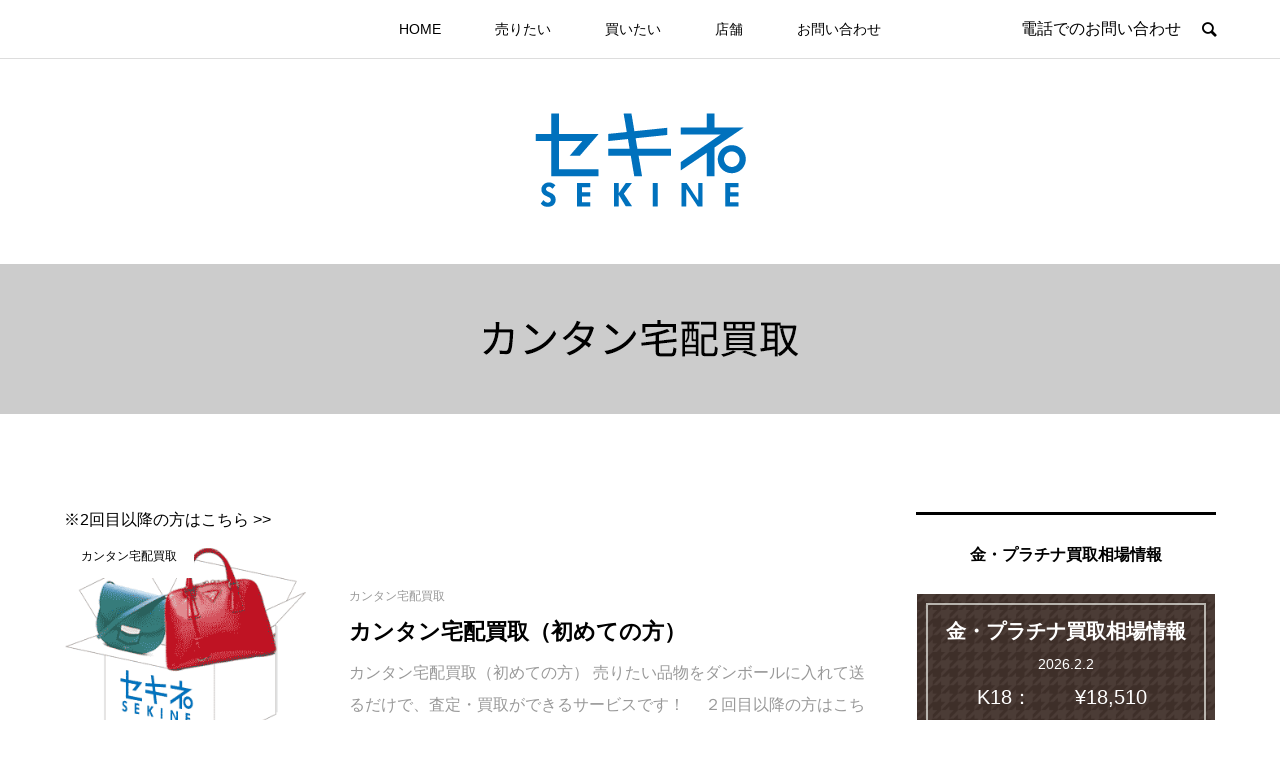

--- FILE ---
content_type: text/html; charset=UTF-8
request_url: https://sekine-kaitori.jp/takuhai/
body_size: 10497
content:
<!DOCTYPE html>
<html dir="ltr" lang="ja"
	prefix="og: https://ogp.me/ns#" >
<head prefix="og: http://ogp.me/ns# fb: http://ogp.me/ns/fb#">
<meta charset="UTF-8">
<meta name="description" content="※2回目以降の方はこちら &gt;&gt; ">
<meta name="viewport" content="width=device-width">
<meta property="og:type" content="blog" />
<meta property="og:url" content="https://sekine-kaitori.jp/takuhai/">
<meta property="og:title" content="カンタン宅配買取（初めての方）" />
<meta property="og:description" content="ブランド品・ジュエリー ・時計その他、創業80年の信頼と確かな鑑定眼で高価買取" />
<meta property="og:site_name" content="セキネの買取サイト" />
<meta property="og:image" content='https://sekine-kaitori.jp/wp-content/themes/bloom_tcd053/img/no-image-360x180.gif'>
<meta property="og:image:secure_url" content="https://sekine-kaitori.jp/wp-content/themes/bloom_tcd053/img/no-image-360x180.gif" />
<meta property="og:image:width" content="360" />
<meta property="og:image:height" content="180" />
<meta name="twitter:card" content="summary" />
<meta name="twitter:site" content="@sekine_store" />
<meta name="twitter:creator" content="@sekine_store" />
<meta name="twitter:title" content="セキネの買取サイト" />
<meta name="twitter:description" content="ブランド品・ジュエリー ・時計その他、創業80年の信頼と確かな鑑定眼で高価買取" />
<title>カンタン宅配買取 | セキネの買取サイト</title>

		<!-- All in One SEO 4.2.9 - aioseo.com -->
		<meta name="description" content="※2回目以降の方はこちら &gt;&gt;" />
		<meta name="robots" content="noindex, max-snippet:-1, max-image-preview:large, max-video-preview:-1" />
		<link rel="canonical" href="https://sekine-kaitori.jp/takuhai/" />
		<meta name="generator" content="All in One SEO (AIOSEO) 4.2.9 " />
		<script type="application/ld+json" class="aioseo-schema">
			{"@context":"https:\/\/schema.org","@graph":[{"@type":"BreadcrumbList","@id":"https:\/\/sekine-kaitori.jp\/takuhai\/#breadcrumblist","itemListElement":[{"@type":"ListItem","@id":"https:\/\/sekine-kaitori.jp\/#listItem","position":1,"item":{"@type":"WebPage","@id":"https:\/\/sekine-kaitori.jp\/","name":"\u30db\u30fc\u30e0","description":"\u5275\u696d80\u5e74\u306e\u4fe1\u983c\u3068\u5b9f\u7e3e\u3001\u78ba\u304b\u306a\u9451\u5b9a\u773c\u3067\u9ad8\u4fa1\u8cb7\u53d6\u3057\u307e\u3059\u3002\u30d6\u30e9\u30f3\u30c9\u54c1\u3001\u30b8\u30e5\u30a8\u30ea\u30fc\u3001\u9ad8\u7d1a\u8155\u6642\u8a08\u306a\u3069\u3092\u8cb7\u53d6\u3001\u8cea\u9810\u304b\u308a\u3001\u8ca9\u58f2\u3044\u305f\u3057\u307e\u3059\u3002\u6c60\u888b\u3001\u65b0\u5bbf\u3001\u6e0b\u8c37\u306e\u5404\u5e97\u3068\u3082\u99c5\u304b\u3089\u5f92\u6b693\u5206\u4ee5\u5185\u3001\u30a2\u30af\u30bb\u30b9\u4fbf\u5229\u3067\u3059\u3002\u304a\u6c17\u8efd\u306b\u304a\u8fd1\u304f\u306e\u30bb\u30ad\u30cd\u3078\u304a\u8d8a\u3057\u304f\u3060\u3055\u3044\uff01\u30ab\u30f3\u30bf\u30f3\u7121\u6599\u67fb\u5b9a\u3001\u30aa\u30f3\u30e9\u30a4\u30f3\u30b9\u30c8\u30a2\u3082\u884c\u3063\u3066\u304a\u308a\u307e\u3059\u3002","url":"https:\/\/sekine-kaitori.jp\/"},"nextItem":"https:\/\/sekine-kaitori.jp\/takuhai\/#listItem"},{"@type":"ListItem","@id":"https:\/\/sekine-kaitori.jp\/takuhai\/#listItem","position":2,"item":{"@type":"WebPage","@id":"https:\/\/sekine-kaitori.jp\/takuhai\/","name":"\u30ab\u30f3\u30bf\u30f3\u5b85\u914d\u8cb7\u53d6","description":"\u203b2\u56de\u76ee\u4ee5\u964d\u306e\u65b9\u306f\u3053\u3061\u3089 >>","url":"https:\/\/sekine-kaitori.jp\/takuhai\/"},"previousItem":"https:\/\/sekine-kaitori.jp\/#listItem"}]},{"@type":"CollectionPage","@id":"https:\/\/sekine-kaitori.jp\/takuhai\/#collectionpage","url":"https:\/\/sekine-kaitori.jp\/takuhai\/","name":"\u30ab\u30f3\u30bf\u30f3\u5b85\u914d\u8cb7\u53d6 | \u30bb\u30ad\u30cd\u306e\u8cb7\u53d6\u30b5\u30a4\u30c8","description":"\u203b2\u56de\u76ee\u4ee5\u964d\u306e\u65b9\u306f\u3053\u3061\u3089 >>","inLanguage":"ja","isPartOf":{"@id":"https:\/\/sekine-kaitori.jp\/#website"},"breadcrumb":{"@id":"https:\/\/sekine-kaitori.jp\/takuhai\/#breadcrumblist"}},{"@type":"Organization","@id":"https:\/\/sekine-kaitori.jp\/#organization","name":"\u30bb\u30ad\u30cd\u306e\u8cb7\u53d6\u30b5\u30a4\u30c8","url":"https:\/\/sekine-kaitori.jp\/"},{"@type":"WebSite","@id":"https:\/\/sekine-kaitori.jp\/#website","url":"https:\/\/sekine-kaitori.jp\/","name":"\u30bb\u30ad\u30cd\u306e\u8cb7\u53d6\u30b5\u30a4\u30c8","description":"\u30d6\u30e9\u30f3\u30c9\u54c1\u30fb\u30b8\u30e5\u30a8\u30ea\u30fc \u30fb\u6642\u8a08\u305d\u306e\u4ed6\u3001\u5275\u696d80\u5e74\u306e\u4fe1\u983c\u3068\u78ba\u304b\u306a\u9451\u5b9a\u773c\u3067\u9ad8\u4fa1\u8cb7\u53d6","inLanguage":"ja","publisher":{"@id":"https:\/\/sekine-kaitori.jp\/#organization"}}]}
		</script>
		<!-- All in One SEO -->

<link rel="alternate" type="application/rss+xml" title="セキネの買取サイト &raquo; カンタン宅配買取 カテゴリーのフィード" href="https://sekine-kaitori.jp/takuhai/feed/" />
<link rel='stylesheet' id='mw-wp-form-css' href='https://sekine-kaitori.jp/wp-content/plugins/mw-wp-form/css/style.css?ver=6.1.9' type='text/css' media='all' />
<link rel='stylesheet' id='sbi_styles-css' href='https://sekine-kaitori.jp/wp-content/plugins/instagram-feed/css/sbi-styles.min.css?ver=6.1' type='text/css' media='all' />
<link rel='stylesheet' id='wp-block-library-css' href='https://sekine-kaitori.jp/wp-includes/css/dist/block-library/style.min.css?ver=6.1.9' type='text/css' media='all' />
<link rel='stylesheet' id='classic-theme-styles-css' href='https://sekine-kaitori.jp/wp-includes/css/classic-themes.min.css?ver=1' type='text/css' media='all' />
<style id='global-styles-inline-css' type='text/css'>
body{--wp--preset--color--black: #000000;--wp--preset--color--cyan-bluish-gray: #abb8c3;--wp--preset--color--white: #ffffff;--wp--preset--color--pale-pink: #f78da7;--wp--preset--color--vivid-red: #cf2e2e;--wp--preset--color--luminous-vivid-orange: #ff6900;--wp--preset--color--luminous-vivid-amber: #fcb900;--wp--preset--color--light-green-cyan: #7bdcb5;--wp--preset--color--vivid-green-cyan: #00d084;--wp--preset--color--pale-cyan-blue: #8ed1fc;--wp--preset--color--vivid-cyan-blue: #0693e3;--wp--preset--color--vivid-purple: #9b51e0;--wp--preset--gradient--vivid-cyan-blue-to-vivid-purple: linear-gradient(135deg,rgba(6,147,227,1) 0%,rgb(155,81,224) 100%);--wp--preset--gradient--light-green-cyan-to-vivid-green-cyan: linear-gradient(135deg,rgb(122,220,180) 0%,rgb(0,208,130) 100%);--wp--preset--gradient--luminous-vivid-amber-to-luminous-vivid-orange: linear-gradient(135deg,rgba(252,185,0,1) 0%,rgba(255,105,0,1) 100%);--wp--preset--gradient--luminous-vivid-orange-to-vivid-red: linear-gradient(135deg,rgba(255,105,0,1) 0%,rgb(207,46,46) 100%);--wp--preset--gradient--very-light-gray-to-cyan-bluish-gray: linear-gradient(135deg,rgb(238,238,238) 0%,rgb(169,184,195) 100%);--wp--preset--gradient--cool-to-warm-spectrum: linear-gradient(135deg,rgb(74,234,220) 0%,rgb(151,120,209) 20%,rgb(207,42,186) 40%,rgb(238,44,130) 60%,rgb(251,105,98) 80%,rgb(254,248,76) 100%);--wp--preset--gradient--blush-light-purple: linear-gradient(135deg,rgb(255,206,236) 0%,rgb(152,150,240) 100%);--wp--preset--gradient--blush-bordeaux: linear-gradient(135deg,rgb(254,205,165) 0%,rgb(254,45,45) 50%,rgb(107,0,62) 100%);--wp--preset--gradient--luminous-dusk: linear-gradient(135deg,rgb(255,203,112) 0%,rgb(199,81,192) 50%,rgb(65,88,208) 100%);--wp--preset--gradient--pale-ocean: linear-gradient(135deg,rgb(255,245,203) 0%,rgb(182,227,212) 50%,rgb(51,167,181) 100%);--wp--preset--gradient--electric-grass: linear-gradient(135deg,rgb(202,248,128) 0%,rgb(113,206,126) 100%);--wp--preset--gradient--midnight: linear-gradient(135deg,rgb(2,3,129) 0%,rgb(40,116,252) 100%);--wp--preset--duotone--dark-grayscale: url('#wp-duotone-dark-grayscale');--wp--preset--duotone--grayscale: url('#wp-duotone-grayscale');--wp--preset--duotone--purple-yellow: url('#wp-duotone-purple-yellow');--wp--preset--duotone--blue-red: url('#wp-duotone-blue-red');--wp--preset--duotone--midnight: url('#wp-duotone-midnight');--wp--preset--duotone--magenta-yellow: url('#wp-duotone-magenta-yellow');--wp--preset--duotone--purple-green: url('#wp-duotone-purple-green');--wp--preset--duotone--blue-orange: url('#wp-duotone-blue-orange');--wp--preset--font-size--small: 13px;--wp--preset--font-size--medium: 20px;--wp--preset--font-size--large: 36px;--wp--preset--font-size--x-large: 42px;--wp--preset--spacing--20: 0.44rem;--wp--preset--spacing--30: 0.67rem;--wp--preset--spacing--40: 1rem;--wp--preset--spacing--50: 1.5rem;--wp--preset--spacing--60: 2.25rem;--wp--preset--spacing--70: 3.38rem;--wp--preset--spacing--80: 5.06rem;}:where(.is-layout-flex){gap: 0.5em;}body .is-layout-flow > .alignleft{float: left;margin-inline-start: 0;margin-inline-end: 2em;}body .is-layout-flow > .alignright{float: right;margin-inline-start: 2em;margin-inline-end: 0;}body .is-layout-flow > .aligncenter{margin-left: auto !important;margin-right: auto !important;}body .is-layout-constrained > .alignleft{float: left;margin-inline-start: 0;margin-inline-end: 2em;}body .is-layout-constrained > .alignright{float: right;margin-inline-start: 2em;margin-inline-end: 0;}body .is-layout-constrained > .aligncenter{margin-left: auto !important;margin-right: auto !important;}body .is-layout-constrained > :where(:not(.alignleft):not(.alignright):not(.alignfull)){max-width: var(--wp--style--global--content-size);margin-left: auto !important;margin-right: auto !important;}body .is-layout-constrained > .alignwide{max-width: var(--wp--style--global--wide-size);}body .is-layout-flex{display: flex;}body .is-layout-flex{flex-wrap: wrap;align-items: center;}body .is-layout-flex > *{margin: 0;}:where(.wp-block-columns.is-layout-flex){gap: 2em;}.has-black-color{color: var(--wp--preset--color--black) !important;}.has-cyan-bluish-gray-color{color: var(--wp--preset--color--cyan-bluish-gray) !important;}.has-white-color{color: var(--wp--preset--color--white) !important;}.has-pale-pink-color{color: var(--wp--preset--color--pale-pink) !important;}.has-vivid-red-color{color: var(--wp--preset--color--vivid-red) !important;}.has-luminous-vivid-orange-color{color: var(--wp--preset--color--luminous-vivid-orange) !important;}.has-luminous-vivid-amber-color{color: var(--wp--preset--color--luminous-vivid-amber) !important;}.has-light-green-cyan-color{color: var(--wp--preset--color--light-green-cyan) !important;}.has-vivid-green-cyan-color{color: var(--wp--preset--color--vivid-green-cyan) !important;}.has-pale-cyan-blue-color{color: var(--wp--preset--color--pale-cyan-blue) !important;}.has-vivid-cyan-blue-color{color: var(--wp--preset--color--vivid-cyan-blue) !important;}.has-vivid-purple-color{color: var(--wp--preset--color--vivid-purple) !important;}.has-black-background-color{background-color: var(--wp--preset--color--black) !important;}.has-cyan-bluish-gray-background-color{background-color: var(--wp--preset--color--cyan-bluish-gray) !important;}.has-white-background-color{background-color: var(--wp--preset--color--white) !important;}.has-pale-pink-background-color{background-color: var(--wp--preset--color--pale-pink) !important;}.has-vivid-red-background-color{background-color: var(--wp--preset--color--vivid-red) !important;}.has-luminous-vivid-orange-background-color{background-color: var(--wp--preset--color--luminous-vivid-orange) !important;}.has-luminous-vivid-amber-background-color{background-color: var(--wp--preset--color--luminous-vivid-amber) !important;}.has-light-green-cyan-background-color{background-color: var(--wp--preset--color--light-green-cyan) !important;}.has-vivid-green-cyan-background-color{background-color: var(--wp--preset--color--vivid-green-cyan) !important;}.has-pale-cyan-blue-background-color{background-color: var(--wp--preset--color--pale-cyan-blue) !important;}.has-vivid-cyan-blue-background-color{background-color: var(--wp--preset--color--vivid-cyan-blue) !important;}.has-vivid-purple-background-color{background-color: var(--wp--preset--color--vivid-purple) !important;}.has-black-border-color{border-color: var(--wp--preset--color--black) !important;}.has-cyan-bluish-gray-border-color{border-color: var(--wp--preset--color--cyan-bluish-gray) !important;}.has-white-border-color{border-color: var(--wp--preset--color--white) !important;}.has-pale-pink-border-color{border-color: var(--wp--preset--color--pale-pink) !important;}.has-vivid-red-border-color{border-color: var(--wp--preset--color--vivid-red) !important;}.has-luminous-vivid-orange-border-color{border-color: var(--wp--preset--color--luminous-vivid-orange) !important;}.has-luminous-vivid-amber-border-color{border-color: var(--wp--preset--color--luminous-vivid-amber) !important;}.has-light-green-cyan-border-color{border-color: var(--wp--preset--color--light-green-cyan) !important;}.has-vivid-green-cyan-border-color{border-color: var(--wp--preset--color--vivid-green-cyan) !important;}.has-pale-cyan-blue-border-color{border-color: var(--wp--preset--color--pale-cyan-blue) !important;}.has-vivid-cyan-blue-border-color{border-color: var(--wp--preset--color--vivid-cyan-blue) !important;}.has-vivid-purple-border-color{border-color: var(--wp--preset--color--vivid-purple) !important;}.has-vivid-cyan-blue-to-vivid-purple-gradient-background{background: var(--wp--preset--gradient--vivid-cyan-blue-to-vivid-purple) !important;}.has-light-green-cyan-to-vivid-green-cyan-gradient-background{background: var(--wp--preset--gradient--light-green-cyan-to-vivid-green-cyan) !important;}.has-luminous-vivid-amber-to-luminous-vivid-orange-gradient-background{background: var(--wp--preset--gradient--luminous-vivid-amber-to-luminous-vivid-orange) !important;}.has-luminous-vivid-orange-to-vivid-red-gradient-background{background: var(--wp--preset--gradient--luminous-vivid-orange-to-vivid-red) !important;}.has-very-light-gray-to-cyan-bluish-gray-gradient-background{background: var(--wp--preset--gradient--very-light-gray-to-cyan-bluish-gray) !important;}.has-cool-to-warm-spectrum-gradient-background{background: var(--wp--preset--gradient--cool-to-warm-spectrum) !important;}.has-blush-light-purple-gradient-background{background: var(--wp--preset--gradient--blush-light-purple) !important;}.has-blush-bordeaux-gradient-background{background: var(--wp--preset--gradient--blush-bordeaux) !important;}.has-luminous-dusk-gradient-background{background: var(--wp--preset--gradient--luminous-dusk) !important;}.has-pale-ocean-gradient-background{background: var(--wp--preset--gradient--pale-ocean) !important;}.has-electric-grass-gradient-background{background: var(--wp--preset--gradient--electric-grass) !important;}.has-midnight-gradient-background{background: var(--wp--preset--gradient--midnight) !important;}.has-small-font-size{font-size: var(--wp--preset--font-size--small) !important;}.has-medium-font-size{font-size: var(--wp--preset--font-size--medium) !important;}.has-large-font-size{font-size: var(--wp--preset--font-size--large) !important;}.has-x-large-font-size{font-size: var(--wp--preset--font-size--x-large) !important;}
.wp-block-navigation a:where(:not(.wp-element-button)){color: inherit;}
:where(.wp-block-columns.is-layout-flex){gap: 2em;}
.wp-block-pullquote{font-size: 1.5em;line-height: 1.6;}
</style>
<link rel='stylesheet' id='contact-form-7-css' href='https://sekine-kaitori.jp/wp-content/plugins/contact-form-7/includes/css/styles.css?ver=5.7.2' type='text/css' media='all' />
<link rel='stylesheet' id='whats-new-style-css' href='https://sekine-kaitori.jp/wp-content/plugins/whats-new-genarator/whats-new.css?ver=2.0.2' type='text/css' media='all' />
<link rel='stylesheet' id='bloom-style-css' href='https://sekine-kaitori.jp/wp-content/themes/bloom_tcd053/style.css?ver=1.3.4' type='text/css' media='all' />
<link rel='stylesheet' id='bloom-responsive-css' href='https://sekine-kaitori.jp/wp-content/themes/bloom_tcd053/responsive.css?ver=1.3.4' type='text/css' media='all' />
<script type='text/javascript' src='https://sekine-kaitori.jp/wp-includes/js/jquery/jquery.min.js?ver=3.6.1' id='jquery-core-js'></script>
<script type='text/javascript' src='https://sekine-kaitori.jp/wp-includes/js/jquery/jquery-migrate.min.js?ver=3.3.2' id='jquery-migrate-js'></script>
<link rel="https://api.w.org/" href="https://sekine-kaitori.jp/wp-json/" /><link rel="alternate" type="application/json" href="https://sekine-kaitori.jp/wp-json/wp/v2/categories/30" /><link rel="EditURI" type="application/rsd+xml" title="RSD" href="https://sekine-kaitori.jp/xmlrpc.php?rsd" />
<link rel="wlwmanifest" type="application/wlwmanifest+xml" href="https://sekine-kaitori.jp/wp-includes/wlwmanifest.xml" />
<meta name="generator" content="WordPress 6.1.9" />
<style>
.c-comment__form-submit:hover, c-comment__password-protected, .p-pagetop a, .slick-dots li.slick-active button, .slick-dots li:hover button { background-color: #000000; }
.p-entry__pickup, .p-entry__related, .p-widget__title, .slick-dots li.slick-active button, .slick-dots li:hover button { border-color: #000000; }
.p-index-tab__item.is-active, .p-index-tab__item:hover { border-bottom-color: #000000; }
.c-comment__tab-item.is-active a, .c-comment__tab-item a:hover, .c-comment__tab-item.is-active p { background-color: rgba(0, 0, 0, 0.7); }
.c-comment__tab-item.is-active a:after, .c-comment__tab-item.is-active p:after { border-top-color: rgba(0, 0, 0, 0.7); }
.p-article__meta, .p-blog-list__item-excerpt, .p-ranking-list__item-excerpt, .p-author__views, .p-page-links a, .p-page-links .p-page-links__title, .p-pager__item span { color: #999999; }
.p-page-links > span, .p-page-links a:hover, .p-entry__next-page__link { background-color: #999999; }
.p-page-links > span, .p-page-links a { border-color: #999999; }

a:hover, a:hover .p-article__title, .p-global-nav > li:hover > a, .p-global-nav > li.current-menu-item > a, .p-global-nav > li.is-active > a, .p-breadcrumb a:hover, .p-widget-categories .has-children .toggle-children:hover::before, .p-footer-widget-area .p-siteinfo .p-social-nav li a:hover, .p-footer-widget-area__default .p-siteinfo .p-social-nav li a:hover { color: #aaaaaa; }
.p-global-nav .sub-menu a:hover, .p-global-nav .sub-menu .current-menu-item > a, .p-megamenu a.p-megamenu__hover:hover, .p-entry__next-page__link:hover, .c-pw__btn:hover { background: #aaaaaa; }
.p-entry__date, .p-entry__body, .p-author__desc, .p-breadcrumb, .p-breadcrumb a { color: #444444; }
.p-entry__body a { color: #0073bc; }
.p-entry__body a:hover { color: #aaaaaa; }
.p-float-native-ad-label { background: #000000; color: #ffffff; font-size: 11px; }
.p-category-item--33, .cat-item-33> a, .cat-item-33 .toggle-children { color: #000000; }
.p-category-item--39, .cat-item-39> a, .cat-item-39 .toggle-children { color: #000000; }
.p-category-item--40, .cat-item-40> a, .cat-item-40 .toggle-children { color: #000000; }
.p-category-item--51, .cat-item-51> a, .cat-item-51 .toggle-children { color: #000000; }
.p-category-item--49, .cat-item-49> a, .cat-item-49 .toggle-children { color: #000000; }
.p-category-item--55, .cat-item-55> a, .cat-item-55 .toggle-children { color: #000000; }
.p-category-item--15, .cat-item-15> a, .cat-item-15 .toggle-children { color: #000000; }
.p-category-item--27, .cat-item-27> a, .cat-item-27 .toggle-children { color: #000000; }
.p-category-item--17, .cat-item-17> a, .cat-item-17 .toggle-children { color: #000000; }
.p-category-item--28, .cat-item-28> a, .cat-item-28 .toggle-children { color: #000000; }
.p-category-item--30, .cat-item-30> a, .cat-item-30 .toggle-children { color: #000000; }
.p-category-item--18, .cat-item-18> a, .cat-item-18 .toggle-children { color: #000000; }
.p-category-item--19, .cat-item-19> a, .cat-item-19 .toggle-children { color: #000000; }
.p-category-item--29, .cat-item-29> a, .cat-item-29 .toggle-children { color: #000000; }
.p-category-item--31, .cat-item-31> a, .cat-item-31 .toggle-children { color: #000000; }
.p-category-item--20, .cat-item-20> a, .cat-item-20 .toggle-children { color: #000000; }
.p-category-item--2, .cat-item-2> a, .cat-item-2 .toggle-children { color: #000000; }
.p-category-item--3, .cat-item-3> a, .cat-item-3 .toggle-children { color: #000000; }
.p-category-item--22, .cat-item-22> a, .cat-item-22 .toggle-children { color: #000000; }
.p-category-item--4, .cat-item-4> a, .cat-item-4 .toggle-children { color: #000000; }
.p-category-item--5, .cat-item-5> a, .cat-item-5 .toggle-children { color: #000000; }
.p-category-item--8, .cat-item-8> a, .cat-item-8 .toggle-children { color: #000000; }
.p-category-item--9, .cat-item-9> a, .cat-item-9 .toggle-children { color: #000000; }
.p-category-item--26, .cat-item-26> a, .cat-item-26 .toggle-children { color: #000000; }
.p-category-item--14, .cat-item-14> a, .cat-item-14 .toggle-children { color: #000000; }
.p-category-item--10, .cat-item-10> a, .cat-item-10 .toggle-children { color: #000000; }
.p-category-item--11, .cat-item-11> a, .cat-item-11 .toggle-children { color: #000000; }
.p-category-item--12, .cat-item-12> a, .cat-item-12 .toggle-children { color: #000000; }
body { font-family: Verdana, "ヒラギノ角ゴ ProN W3", "Hiragino Kaku Gothic ProN", "メイリオ", Meiryo, sans-serif; }
.p-logo, .p-entry__title, .p-article__title, .p-article__title__overlay, .p-headline, .p-page-header__title, .p-widget__title, .p-sidemenu .p-siteinfo__title, .p-index-slider__item-catch, .p-header-video__caption-catch, .p-footer-blog__catch, .p-footer-cta__catch {
font-family: Segoe UI, "ヒラギノ角ゴ ProN W3", "Hiragino Kaku Gothic ProN", "メイリオ", Meiryo, sans-serif;
}
.c-load--type1 { border: 3px solid rgba(153, 153, 153, 0.2); border-top-color: #000000; }
.p-hover-effect--type1:hover img { -webkit-transform: scale(1.2) rotate(2deg); transform: scale(1.2) rotate(2deg); }
.p-hover-effect--type2 img { margin-left: -8px; }
.p-hover-effect--type2:hover img { margin-left: 8px; }
.p-hover-effect--type1 .p-article__overlay { background: rgba(0, 0, 0, 0.5); }
.p-hover-effect--type2:hover img { opacity: 0.5 }
.p-hover-effect--type2 .p-hover-effect__image { background: #000000; }
.p-hover-effect--type2 .p-article__overlay { background: rgba(0, 0, 0, 0.5); }
.p-hover-effect--type3 .p-hover-effect__image { background: #000000; }
.p-hover-effect--type3:hover img { opacity: 0.5; }
.p-hover-effect--type3 .p-article__overlay { background: rgba(0, 0, 0, 0.5); }
.p-page-header::before { background: rgba(0, 0, 0, 0.2) }
.p-entry__title { font-size: 30px; }
.p-entry__body, .p-entry__body p { font-size: 16px; }
.l-header__bar { background: rgba(255, 255, 255, 0.8); }
.l-header__bar > .l-inner > a, .p-global-nav > li > a { color: #000000; }
.l-header__logo--text a { color: #000000; font-size: 28px; }
.l-footer .p-siteinfo .p-logo { font-size: 28px; }
.p-footer-cta__btn { background: #000000; color: #ffffff; }
.p-footer-cta__btn:hover { background: #666666; color: #ffffff; }
@media only screen and (max-width: 1200px) {
	.l-header__logo--mobile.l-header__logo--text a { font-size: 18px; }
	.p-global-nav { background-color: rgba(0,0,0, 0.8); }
}
@media only screen and (max-width: 991px) {
	.l-footer .p-siteinfo .p-logo { font-size: 18px; }
	.p-copyright { background-color: #000000; }
	.p-pagetop a { background-color: #999999; }
}
#site_info_widget-3 .p-siteinfo__button { background: #000000; color: #ffffff; }
#site_info_widget-3 .p-siteinfo__button:hover { background: #000000; color: #ffffff; }
#site_info_widget-7 .p-siteinfo__button { background: #000000; color: #ffffff; }
#site_info_widget-7 .p-siteinfo__button:hover { background: #000000; color: #ffffff; }
.point{
font-size:90%;
font-weight:bold;
color:#0073bc;
}
@media (min-width: 751px) {
a[href*="tel:"] {
pointer-events: none;
cursor: default;
text-decoration: none;
}
}</style>
<link rel="icon" href="https://sekine-kaitori.jp/wp-content/uploads/2020/11/cropped-sekine_fab-32x32.png" sizes="32x32" />
<link rel="icon" href="https://sekine-kaitori.jp/wp-content/uploads/2020/11/cropped-sekine_fab-192x192.png" sizes="192x192" />
<link rel="apple-touch-icon" href="https://sekine-kaitori.jp/wp-content/uploads/2020/11/cropped-sekine_fab-180x180.png" />
<meta name="msapplication-TileImage" content="https://sekine-kaitori.jp/wp-content/uploads/2020/11/cropped-sekine_fab-270x270.png" />
		<style type="text/css" id="wp-custom-css">
			.wp-block-buttons>.wp-block-button {
    margin-right: 0.5em;
}
.wpcf7 .wpcf7-submit {
	margin: 30px auto 0;
}


.bT2px{
	border-top:#000 3px solid;
	padding:5px;
}

.bT2px h4{
		margin-top:20px;
}		</style>
		
<script>
  (function(i,s,o,g,r,a,m){i['GoogleAnalyticsObject']=r;i[r]=i[r]||function(){
  (i[r].q=i[r].q||[]).push(arguments)},i[r].l=1*new Date();a=s.createElement(o),
  m=s.getElementsByTagName(o)[0];a.async=1;a.src=g;m.parentNode.insertBefore(a,m)
  })(window,document,'script','//www.google-analytics.com/analytics.js','ga');

  ga('create', 'UA-37920196-2', 'sekine-kaitori.jp');
  ga('send', 'pageview');

</script>
<!-- Google Tag Manager -->
<script>(function(w,d,s,l,i){w[l]=w[l]||[];w[l].push({'gtm.start':
new Date().getTime(),event:'gtm.js'});var f=d.getElementsByTagName(s)[0],
j=d.createElement(s),dl=l!='dataLayer'?'&l='+l:'';j.async=true;j.src=
'https://www.googletagmanager.com/gtm.js?id='+i+dl;f.parentNode.insertBefore(j,f);
})(window,document,'script','dataLayer','GTM-TB47HB');</script>
<!-- End Google Tag Manager -->
</head>
<body class="archive category category-takuhai category-30 is-responsive l-header__fix l-header__fix--mobile">
<div id="site_wrap">
	<header id="js-header" class="l-header">
		<div class="l-header__bar">
			<div class="l-inner">
				<div class="p-logo l-header__logo l-header__logo--mobile l-header__logo--retina">
					<a href="https://sekine-kaitori.jp/"><img src="https://sekine-kaitori.jp/wp-content/uploads/2020/08/sekinelogo-e1596521125269.png" alt="セキネの買取サイト" width="107"></a>
				</div>
<nav class="menu-%e3%82%bb%e3%82%ad%e3%83%8d%e3%83%a1%e3%83%8b%e3%83%a5%e3%83%bc-container"><ul id="js-global-nav" class="p-global-nav u-clearfix">
<li class="p-header-search p-header-search--mobile"><form action="https://sekine-kaitori.jp/" method="get"><input type="text" name="s" value="" class="p-header-search__input" placeholder="SEARCH"><input type="submit" value="&#xe915;" class="p-header-search__submit"></form></li>
<li id="menu-item-17" class="menu-item menu-item-type-custom menu-item-object-custom menu-item-17"><a href="/">HOME<span></span></a></li>
<li id="menu-item-1193" class="menu-item menu-item-type-post_type menu-item-object-post menu-item-has-children menu-item-1193"><a href="https://sekine-kaitori.jp/kaitori/uritai/">売りたい<span></span></a>
<ul class="sub-menu">
	<li id="menu-item-31" class="menu-item menu-item-type-taxonomy menu-item-object-category menu-item-31"><a href="https://sekine-kaitori.jp/gold/">金・プラチナ買取<span></span></a></li>
	<li id="menu-item-32" class="menu-item menu-item-type-taxonomy menu-item-object-category menu-item-32"><a href="https://sekine-kaitori.jp/bag/">バッグ買取<span></span></a></li>
	<li id="menu-item-33" class="menu-item menu-item-type-taxonomy menu-item-object-category menu-item-33"><a href="https://sekine-kaitori.jp/jewelry/">ジュエリー買取<span></span></a></li>
	<li id="menu-item-57" class="menu-item menu-item-type-taxonomy menu-item-object-category menu-item-57"><a href="https://sekine-kaitori.jp/watch/">時計買取<span></span></a></li>
	<li id="menu-item-58" class="menu-item menu-item-type-taxonomy menu-item-object-category menu-item-58"><a href="https://sekine-kaitori.jp/other/">その他買取<span></span></a></li>
	<li id="menu-item-1689" class="menu-item menu-item-type-post_type menu-item-object-post menu-item-1689"><a href="https://sekine-kaitori.jp/takuhai/1-2/">カンタン宅配買取<span></span></a></li>
	<li id="menu-item-418" class="menu-item menu-item-type-post_type menu-item-object-page menu-item-418"><a href="https://sekine-kaitori.jp/satei/">無料査定いたします<span></span></a></li>
	<li id="menu-item-1023" class="menu-item menu-item-type-post_type menu-item-object-page menu-item-1023"><a href="https://sekine-kaitori.jp/howto/">ご利用方法<span></span></a></li>
</ul>
</li>
<li id="menu-item-35" class="menu-item menu-item-type-custom menu-item-object-custom menu-item-35"><a href="/hanbai/kaitai/">買いたい<span></span></a></li>
<li id="menu-item-41" class="menu-item menu-item-type-custom menu-item-object-custom menu-item-has-children menu-item-41"><a href="/tenpo/">店舗<span></span></a>
<ul class="sub-menu">
	<li id="menu-item-205" class="menu-item menu-item-type-post_type menu-item-object-post menu-item-205"><a href="https://sekine-kaitori.jp/tenpo/ikebukuro/">池袋西口店<span></span></a></li>
	<li id="menu-item-1432" class="menu-item menu-item-type-post_type menu-item-object-post menu-item-1432"><a href="https://sekine-kaitori.jp/tenpo/ikebukuro2/">池袋西口店（販売）<span></span></a></li>
	<li id="menu-item-204" class="menu-item menu-item-type-post_type menu-item-object-post menu-item-204"><a href="https://sekine-kaitori.jp/tenpo/shinjuku/">新宿店<span></span></a></li>
	<li id="menu-item-206" class="menu-item menu-item-type-post_type menu-item-object-post menu-item-206"><a href="https://sekine-kaitori.jp/tenpo/shibuya/">渋谷店<span></span></a></li>
</ul>
</li>
<li id="menu-item-1563" class="menu-item menu-item-type-post_type menu-item-object-page menu-item-1563"><a href="https://sekine-kaitori.jp/inquiry/">お問い合わせ<span></span></a></li>
</ul></nav><div class="contactBox"><a href="/tel/">電話でのお問い合わせ</a></div>
<div class="contactBoxSP"><a href="/tel/"><img src="/wp-content/themes/bloom_tcd053/img/contact2.png" width="25" height="33" alt=""></a></div>

				<a href="#" id="js-menu-button" class="p-menu-button c-menu-button u-visible-lg"></a>
				<a href="#" id="js-search-button" class="p-search-button c-search-button u-hidden-lg"></a>
				<div class="p-header-search p-header-search--pc">
					<form action="https://sekine-kaitori.jp/" method="get">
						<input type="text" name="s" value="" class="p-header-search__input" placeholder="SEARCH">
					</form>
				</div>
			</div>
		</div>
		<div class="l-inner">
			<div class="p-logo l-header__logo l-header__logo--pc">
				<a href="https://sekine-kaitori.jp/"><img src="https://sekine-kaitori.jp/wp-content/uploads/2020/08/sekinelogo-e1596521125269.png" alt="セキネの買取サイト"></a>
			</div>
		</div>



	</header>
<main class="l-main">
	<header class="p-page-header" style="background-image: url(https://sekine-kaitori.jp/wp-content/uploads/2020/08/c_title_takuhai.gif);">
		<div class="p-page-header__inner l-inner" style="text-shadow: 0px 0px 0px #999999">
		</div>
	</header>
	<div class="l-inner l-2colmuns u-clearfix">
		<div class="l-primary">
			<div class="p-blog-list u-clearfix">
		<div class="pb20">
<p><a href="/takuhai/2/">※2回目以降の方はこちら >> </a></p>
</div>
				<article class="p-blog-list__item">
					<a class="p-hover-effect--type1" href="https://sekine-kaitori.jp/takuhai/1-2/">
						<div class="p-blog-list__item-thumbnail p-hover-effect__image">
							<div class="p-blog-list__item-thumbnail_inner">
								<img width="300" height="300" src="https://sekine-kaitori.jp/wp-content/uploads/2020/08/takuhai_1.gif" class="attachment-size1 size-size1 wp-post-image" alt="" decoding="async" />
								<div class="p-float-category"><span class="p-category-item--30" data-url="https://sekine-kaitori.jp/takuhai/">カンタン宅配買取</span></div>
							</div>
						</div>
						<div class="p-blog-list__item-info">
							<p class="p-blog-list__item-meta p-article__meta u-clearfix u-hidden-xs"><span class="p-article__category"><span data-url="https://sekine-kaitori.jp/takuhai/">カンタン宅配買取</span></span></p>
							<h2 class="p-blog-list__item-title p-article__title">カンタン宅配買取（初めての方）</h2>
							<p class="p-blog-list__item-excerpt u-hidden-xs">カンタン宅配買取（初めての方） 売りたい品物をダンボールに入れて送るだけで、査定・買取ができるサービスです！ 　２回目以降の方はこちら →　※セキネか...</p>
							<p class="p-blog-list__item-meta02 p-article__meta u-visible-xs"><span class="p-article__category"><span data-url="https://sekine-kaitori.jp/takuhai/">カンタン宅配買取</span></span></p>
						</div>
					</a>
				</article>
				<article class="p-blog-list__item">
					<a class="p-hover-effect--type1" href="https://sekine-kaitori.jp/takuhai/2/">
						<div class="p-blog-list__item-thumbnail p-hover-effect__image">
							<div class="p-blog-list__item-thumbnail_inner">
								<img width="300" height="300" src="https://sekine-kaitori.jp/wp-content/uploads/2020/08/takuhai_1-2.gif" class="attachment-size1 size-size1 wp-post-image" alt="カンタン宅配買取 初めての方　キット不要" decoding="async" loading="lazy" />
								<div class="p-float-category"><span class="p-category-item--30" data-url="https://sekine-kaitori.jp/takuhai/">カンタン宅配買取</span></div>
							</div>
						</div>
						<div class="p-blog-list__item-info">
							<p class="p-blog-list__item-meta p-article__meta u-clearfix u-hidden-xs"><span class="p-article__category"><span data-url="https://sekine-kaitori.jp/takuhai/">カンタン宅配買取</span></span></p>
							<h2 class="p-blog-list__item-title p-article__title">カンタン宅配買取（初めての方）キット不要</h2>
							<p class="p-blog-list__item-excerpt u-hidden-xs">カンタン宅配買取（初めての方）キット不要 無料宅配キットが不要な方 （無料宅配キットをご利用の方はこちら） 　２回目以降の方はこちら →　 宅配買取の...</p>
							<p class="p-blog-list__item-meta02 p-article__meta u-visible-xs"><span class="p-article__category"><span data-url="https://sekine-kaitori.jp/takuhai/">カンタン宅配買取</span></span></p>
						</div>
					</a>
				</article>
			</div>
		</div>
		<aside class="p-sidebar l-secondary">
			<div class="p-sidebar__inner">
<div class="p-widget widget_execphp" id="execphp-6">
<h2 class="p-widget__title">金・プラチナ買取相場情報</h2>
			<div class="execphpwidget"><div class="soubaBox">
<h3>金・プラチナ買取相場情報</h3>
<div class="dateBox"><p>2026.2.2</p>

<!-- wp:paragraph -->
<p></p>
<!-- /wp:paragraph --></div>
  <table width="100%" border="0" cellspacing="0" cellpadding="0">
          <tr>
            <th>K18：</th>
            <td>¥18,510</td>
          </tr>
          <tr>
            <th>Pt900：</th>
            <td>¥9,960</td>
          </tr>
        </table>
</div></div>
		</div>
<div class="p-widget tcdw_category_list_widget" id="tcdw_category_list_widget-14">
<h2 class="p-widget__title">カテゴリー</h2>
		<ul class="p-widget-categories">
				<li class="cat-item cat-item-49"><a href="https://sekine-kaitori.jp/hanbai/">買いたい</a>
</li>
	<li class="cat-item cat-item-2"><a href="https://sekine-kaitori.jp/campaign/">キャンペーン</a>
</li>
	<li class="cat-item cat-item-3"><a href="https://sekine-kaitori.jp/gold/">金・プラチナ買取</a>
</li>
	<li class="cat-item cat-item-4"><a href="https://sekine-kaitori.jp/bag/">バッグ買取</a>
</li>
	<li class="cat-item cat-item-5"><a href="https://sekine-kaitori.jp/jewelry/">ジュエリー買取</a>
</li>
	<li class="cat-item cat-item-8"><a href="https://sekine-kaitori.jp/watch/">時計買取</a>
</li>
	<li class="cat-item cat-item-9"><a href="https://sekine-kaitori.jp/other/">その他買取</a>
</li>
	<li class="cat-item cat-item-14"><a href="https://sekine-kaitori.jp/tenpo/">店舗</a>
<ul class='children'>
	<li class="cat-item cat-item-27"><a href="https://sekine-kaitori.jp/tenpo/tenpo1/">池袋西口店（質・買取）</a>
</li>
	<li class="cat-item cat-item-28"><a href="https://sekine-kaitori.jp/tenpo/tenpo2/">新宿店（質・買取・販売）</a>
</li>
	<li class="cat-item cat-item-29"><a href="https://sekine-kaitori.jp/tenpo/tenpo3/">渋谷店（質・買取・販売）</a>
</li>
</ul>
</li>
		</ul>
</div>
<div class="widget_text p-widget widget_custom_html" id="custom_html-18">
<div class="textwidget custom-html-widget"><div class="bnrBox"><a href="/brand/top/"><img width="300" height="151" src="/wp-content/uploads/2020/11/bnr_louis-vitton.jpg" alt="ルイ・ヴィトン【特集】ルイ・ヴィトンを未来へ繋ぐ" /></a>
<a href="/satei/"><img width="300" height="151" src="/wp-content/uploads/2020/06/bnr_satei.png" alt="無料査定" /></a>
<a href="https://www.rakuten.co.jp/auc-sekine/" target="_blank" rel="noopener"><img width="300" height="151" src="/wp-content/uploads/2020/06/bnr_online.png" alt="セキネの公式オンラインショップ" /></a>
</div></div></div>
			</div>
		</aside>
	</div>
</main>
	<footer class="l-footer">
<div id="js-footer-cta" class="p-footer-cta" data-parallax="scroll" data-image-src="https://sekine-kaitori.jp/wp-content/uploads/2020/07/footer_l_0803-scaled.jpg">
	<div class="p-footer-cta__inner" style="background: rgba(255, 255, 255, 0.8);">
		<div class="p-footer-cta__desc">
					</div>
	</div>
</div>
		<div id="js-footer-widget" class="p-footer-widget-area p-footer-widget-area__has-social-nav">
			<div class="p-footer-widget-area__inner l-inner">
<div class="widget_text p-widget widget_custom_html" id="custom_html-11">
<div class="textwidget custom-html-widget"><div class="p-siteinfo">
<div class="p-siteinfo__image p-siteinfo__logo"><img alt="" src="/wp-content/uploads/2020/08/sekinelogo-e1596521125269.png"></div>
<ul class="p-social-nav p-social-nav__mobile p-social-nav__mobile"><li class="p-social-nav__item p-social-nav__item--instagram"><a href="https://www.instagram.com/shichi.sekine/" target="_blank" rel="noopener"></a></li><li class="p-social-nav__item p-social-nav__item--twitter"><a href="https://twitter.com/sekine_store" target="_blank" rel="noopener"></a></li><li class="p-social-nav__item p-social-nav__item--facebook"><a href="https://www.facebook.com/sekine.tokyo/" target="_blank" rel="noopener"></a></li><li class="p-social-nav__item p-social-nav__item--contact"><a href="/inquiry/" target="_blank" rel="noopener"></a></li></ul>
</div></div></div>
<div class="widget_text p-widget widget_custom_html" id="custom_html-7">
<div class="textwidget custom-html-widget"><ul>
<li><a href="/">HOME</a></li>
<li><a href="/campaign/">キャンペーン</a></li>
<li><a href="/kaitori/uritai/">売りたい</a></li>
<li class="low1"><a href="/gold/">金・プラチナ買取</a></li>
<li class="low1"><a href="/bag/">バッグ買取</a></li>
<li class="low1"><a href="/jewelry/">ジュエリー買取</a></li>
<li class="low1"><a href="/watch/">時計買取</a></li>
<li class="low1"><a href="/other/">その他買取</a></li>
<li class="low1"><a href="/takuhai/1-2/">カンタン宅配買取</a></li>
<li class="low1"><a href="/satei/">無料査定いたします</a></li>
<li class="low1"><a href="/howto/">ご利用方法</a></li>
</ul></div></div>
<div class="widget_text p-widget widget_custom_html" id="custom_html-8">
<div class="textwidget custom-html-widget"><br>
<ul>
<li><a href="/hanbai/kaitai/">買いたい</a></li>
<li><a href="/tenpo/">店舗</a></li>
<li class="low1"><a href="/tenpo/ikebukuro/">池袋西口店（質・買取）</a></li>
<li class="low1"><a href="/tenpo/ikebukuro2/">池袋西口店（販売）</a></li>
<li class="low1"><a href="/tenpo/shinjuku/">新宿店（質・買取・販売）</a></li>
<li class="low1"><a href="/tenpo/shibuya/">渋谷店（質・買取・販売）</a></li>
<li><a href="/inquery/">お問い合わせ</a></li>
<li></li>
<li><a href="/privacy/">個人情報の取り扱いについて</a></li>
<li><a href="/profile/">会社概要</a></li>
</ul></div></div>
			</div>
		</div>
		<div class="p-copyright">
			<div class="l-inner">
				<p><small>Copyright &copy; Tokyo Sekine Corporation. All Rights Reserved.</small></p>
			</div>
		</div>
		<div id="js-pagetop" class="p-pagetop"><a href="#"></a></div>
	</footer>
</div><!-- Instagram Feed JS -->
<script type="text/javascript">
var sbiajaxurl = "https://sekine-kaitori.jp/wp-admin/admin-ajax.php";
</script>
<script type='text/javascript' src='https://sekine-kaitori.jp/wp-content/plugins/mw-wp-form/js/form.js?ver=6.1.9' id='mw-wp-form-js'></script>
<script type='text/javascript' src='https://sekine-kaitori.jp/wp-content/plugins/contact-form-7/includes/swv/js/index.js?ver=5.7.2' id='swv-js'></script>
<script type='text/javascript' id='contact-form-7-js-extra'>
/* <![CDATA[ */
var wpcf7 = {"api":{"root":"https:\/\/sekine-kaitori.jp\/wp-json\/","namespace":"contact-form-7\/v1"},"cached":"1"};
/* ]]> */
</script>
<script type='text/javascript' src='https://sekine-kaitori.jp/wp-content/plugins/contact-form-7/includes/js/index.js?ver=5.7.2' id='contact-form-7-js'></script>
<script type='text/javascript' src='https://sekine-kaitori.jp/wp-content/themes/bloom_tcd053/js/functions.js?ver=1.3.4' id='bloom-script-js'></script>
<script type='text/javascript' src='https://sekine-kaitori.jp/wp-content/themes/bloom_tcd053/js/header-fix.js?ver=1.3.4' id='bloom-header-fix-js'></script>
<script type='text/javascript' src='https://sekine-kaitori.jp/wp-content/themes/bloom_tcd053/js/parallax.min.js?ver=1.3.4' id='bloom-parallax-js'></script>
<script type='text/javascript' src='https://sekine-kaitori.jp/wp-content/themes/bloom_tcd053/js/jquery.inview.min.js?ver=1.3.4' id='bloom-inview-js'></script>
<script>
jQuery(function($){

	var initialized = false;
	var initialize = function(){
		if (initialized) return;
		initialized = true;

		$('body').addClass('js-initialized');
		$(window).trigger('resize')
	};

	initialize();

});
</script>
</body>
</html>
